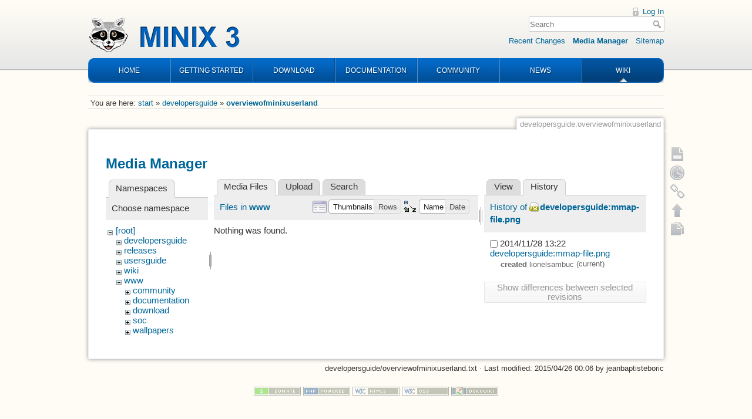

--- FILE ---
content_type: text/html; charset=utf-8
request_url: https://wiki.minix3.org/doku.php?id=developersguide:overviewofminixuserland&ns=www&tab_files=files&do=media&tab_details=history&image=developersguide%3Ammap-file.png
body_size: 4567
content:
<!DOCTYPE html>
<html lang="en" dir="ltr" class="no-js">
<head>
    <meta charset="utf-8" />
    <title>developersguide:overviewofminixuserland [Wiki]</title>
    <script>(function(H){H.className=H.className.replace(/\bno-js\b/,'js')})(document.documentElement)</script>
    <meta name="generator" content="DokuWiki"/>
<meta name="robots" content="noindex,nofollow"/>
<link rel="search" type="application/opensearchdescription+xml" href="/lib/exe/opensearch.php" title="Wiki"/>
<link rel="start" href="/"/>
<link rel="contents" href="/doku.php?id=developersguide:overviewofminixuserland&amp;do=index" title="Sitemap"/>
<link rel="manifest" href="/lib/exe/manifest.php"/>
<link rel="alternate" type="application/rss+xml" title="Recent Changes" href="/feed.php"/>
<link rel="alternate" type="application/rss+xml" title="Current namespace" href="/feed.php?mode=list&amp;ns=developersguide"/>
<link rel="alternate" type="text/html" title="Plain HTML" href="/doku.php?do=export_xhtml&amp;id=developersguide:overviewofminixuserland"/>
<link rel="alternate" type="text/plain" title="Wiki Markup" href="/doku.php?do=export_raw&amp;id=developersguide:overviewofminixuserland"/>
<link rel="stylesheet" type="text/css" href="/lib/exe/css.php?t=minix3d&amp;tseed=f246e18de7ade5e36221e6f5dcc29934"/>
<!--[if gte IE 9]><!-->
<script type="text/javascript">/*<![CDATA[*/var NS='developersguide';var JSINFO = {"move_renameokay":false,"id":"developersguide:overviewofminixuserland","namespace":"developersguide","ACT":"media","useHeadingNavigation":0,"useHeadingContent":0};
/*!]]>*/</script>
<script type="text/javascript" charset="utf-8" src="/lib/exe/jquery.php?tseed=23f888679b4f1dc26eef34902aca964f"></script>
<script type="text/javascript" charset="utf-8" src="/lib/exe/js.php?t=minix3d&amp;tseed=f246e18de7ade5e36221e6f5dcc29934"></script>
<!--<![endif]-->
    <meta name="viewport" content="width=device-width,initial-scale=1" />
    <link rel="shortcut icon" href="/lib/tpl/minix3d/images/favicon.ico" />
<link rel="apple-touch-icon" href="/lib/tpl/minix3d/images/apple-touch-icon.png" />
    </head>

<body>
    <div id="dokuwiki__site"><div id="dokuwiki__top" class="site dokuwiki mode_media tpl_minix3d     ">

        <!-- ********** HEADER ********** -->
<div id="dokuwiki__header"><div class="pad group">

    	<div id="header">
		<a href="http://www.minix3.org" id="logo"></a>
		<div id="nav">
			<ul>
				<li class="first"><a href="http://www.minix3.org">HOME</a></li>
				<li><a href="https://wiki.minix3.org/doku.php?id=www:getting-started:">GETTING STARTED</a></li>
				<li><a href="https://wiki.minix3.org/doku.php?id=www:download:">DOWNLOAD</a></li>
				<li><a href="https://wiki.minix3.org/doku.php?id=www:documentation:">DOCUMENTATION</a></li>
				<li><a href="https://wiki.minix3.org/doku.php?id=www:community:">COMMUNITY</a></li>
				<li><a href="https://blog.minix3.org/tag/news/">NEWS</a></li>
				<li  class="last active"><a href="https://wiki.minix3.org/">WIKI</a></li>
			</ul>
		</div>
	</div>

    <div class="tools group">
        <!-- USER TOOLS -->
                    <div id="dokuwiki__usertools">
                <h3 class="a11y">User Tools</h3>
                <ul>
                    <li><a href="/doku.php?id=developersguide:overviewofminixuserland&amp;do=login&amp;sectok="  class="action login" rel="nofollow" title="Log In">Log In</a></li>                </ul>
            </div>
        
        <!-- SITE TOOLS -->
        <div id="dokuwiki__sitetools">
            <h3 class="a11y">Site Tools</h3>
            <form action="/doku.php?id=start" method="get" role="search" class="search doku_form" id="dw__search" accept-charset="utf-8"><input type="hidden" name="do" value="search" /><input type="hidden" name="id" value="developersguide:overviewofminixuserland" /><div class="no"><input name="q" type="text" class="edit" title="[F]" accesskey="f" placeholder="Search" autocomplete="on" id="qsearch__in" value="" /><button value="1" type="submit" title="Search">Search</button><div id="qsearch__out" class="ajax_qsearch JSpopup"></div></div></form>            <div class="mobileTools">
                <form action="/doku.php" method="get" accept-charset="utf-8"><div class="no"><input type="hidden" name="id" value="developersguide:overviewofminixuserland" /><select name="do" class="edit quickselect" title="Tools"><option value="">Tools</option><optgroup label="Page Tools"><option value="">Show page</option><option value="revisions">Old revisions</option><option value="copypageplugin__copy">Copy this page</option><option value="backlink">Backlinks</option></optgroup><optgroup label="Site Tools"><option value="recent">Recent Changes</option><option value="media">Media Manager</option><option value="index">Sitemap</option></optgroup><optgroup label="User Tools"><option value="login">Log In</option></optgroup></select><button type="submit">&gt;</button></div></form>            </div>
            <ul>
                <li><a href="/doku.php?id=developersguide:overviewofminixuserland&amp;do=recent"  class="action recent" accesskey="r" rel="nofollow" title="Recent Changes [R]">Recent Changes</a></li><li><a href="/doku.php?id=developersguide:overviewofminixuserland&amp;do=media&amp;ns=developersguide"  class="action media" rel="nofollow" title="Media Manager">Media Manager</a></li><li><a href="/doku.php?id=developersguide:overviewofminixuserland&amp;do=index"  class="action index" accesskey="x" rel="nofollow" title="Sitemap [X]">Sitemap</a></li>            </ul>
        </div>

    </div>

    <div class="headings group">
        <ul class="a11y skip">
            <li><a href="#dokuwiki__content">skip to content</a></li>
        </ul>

            </div>

    <!-- BREADCRUMBS -->
            <div class="breadcrumbs">
                            <div class="youarehere"><span class="bchead">You are here: </span><span class="home"><bdi><a href="/doku.php?id=start" class="wikilink1" title="start">start</a></bdi></span> » <bdi><a href="/doku.php?id=developersguide:start" class="wikilink1" title="developersguide:start">developersguide</a></bdi> » <bdi><span class="curid"><a href="/doku.php?id=developersguide:overviewofminixuserland" class="wikilink1" title="developersguide:overviewofminixuserland">overviewofminixuserland</a></span></bdi></div>
                                </div>
    


    <hr class="a11y" />
</div></div><!-- /header -->


        <div class="wrapper group">

            
            <!-- ********** CONTENT ********** -->
            <div id="dokuwiki__content"><div class="pad group">
                
                <div class="pageId"><span>developersguide:overviewofminixuserland</span></div>

                <div class="page group">
                                                            <!-- wikipage start -->
                    <div id="mediamanager__page">
<h1>Media Manager</h1>
<div class="panel namespaces">
<h2>Namespaces</h2>
<div class="panelHeader">Choose namespace</div>
<div class="panelContent" id="media__tree">

<ul class="idx">
<li class="media level0 open"><img src="/lib/images/minus.gif" alt="−" /><div class="li"><a href="/doku.php?id=developersguide:overviewofminixuserland&amp;ns=&amp;tab_files=files&amp;do=media&amp;tab_details=history&amp;image=developersguide%3Ammap-file.png" class="idx_dir">[root]</a></div>
<ul class="idx">
<li class="media level1 closed"><img src="/lib/images/plus.gif" alt="+" /><div class="li"><a href="/doku.php?id=developersguide:overviewofminixuserland&amp;ns=developersguide&amp;tab_files=files&amp;do=media&amp;tab_details=history&amp;image=developersguide%3Ammap-file.png" class="idx_dir">developersguide</a></div></li>
<li class="media level1 closed"><img src="/lib/images/plus.gif" alt="+" /><div class="li"><a href="/doku.php?id=developersguide:overviewofminixuserland&amp;ns=releases&amp;tab_files=files&amp;do=media&amp;tab_details=history&amp;image=developersguide%3Ammap-file.png" class="idx_dir">releases</a></div></li>
<li class="media level1 closed"><img src="/lib/images/plus.gif" alt="+" /><div class="li"><a href="/doku.php?id=developersguide:overviewofminixuserland&amp;ns=usersguide&amp;tab_files=files&amp;do=media&amp;tab_details=history&amp;image=developersguide%3Ammap-file.png" class="idx_dir">usersguide</a></div></li>
<li class="media level1 closed"><img src="/lib/images/plus.gif" alt="+" /><div class="li"><a href="/doku.php?id=developersguide:overviewofminixuserland&amp;ns=wiki&amp;tab_files=files&amp;do=media&amp;tab_details=history&amp;image=developersguide%3Ammap-file.png" class="idx_dir">wiki</a></div></li>
<li class="media level1 open"><img src="/lib/images/minus.gif" alt="−" /><div class="li"><a href="/doku.php?id=developersguide:overviewofminixuserland&amp;ns=www&amp;tab_files=files&amp;do=media&amp;tab_details=history&amp;image=developersguide%3Ammap-file.png" class="idx_dir">www</a></div>
<ul class="idx">
<li class="media level2 closed"><img src="/lib/images/plus.gif" alt="+" /><div class="li"><a href="/doku.php?id=developersguide:overviewofminixuserland&amp;ns=www%3Acommunity&amp;tab_files=files&amp;do=media&amp;tab_details=history&amp;image=developersguide%3Ammap-file.png" class="idx_dir">community</a></div></li>
<li class="media level2 closed"><img src="/lib/images/plus.gif" alt="+" /><div class="li"><a href="/doku.php?id=developersguide:overviewofminixuserland&amp;ns=www%3Adocumentation&amp;tab_files=files&amp;do=media&amp;tab_details=history&amp;image=developersguide%3Ammap-file.png" class="idx_dir">documentation</a></div></li>
<li class="media level2 closed"><img src="/lib/images/plus.gif" alt="+" /><div class="li"><a href="/doku.php?id=developersguide:overviewofminixuserland&amp;ns=www%3Adownload&amp;tab_files=files&amp;do=media&amp;tab_details=history&amp;image=developersguide%3Ammap-file.png" class="idx_dir">download</a></div></li>
<li class="media level2 closed"><img src="/lib/images/plus.gif" alt="+" /><div class="li"><a href="/doku.php?id=developersguide:overviewofminixuserland&amp;ns=www%3Asoc&amp;tab_files=files&amp;do=media&amp;tab_details=history&amp;image=developersguide%3Ammap-file.png" class="idx_dir">soc</a></div></li>
<li class="media level2 closed"><img src="/lib/images/plus.gif" alt="+" /><div class="li"><a href="/doku.php?id=developersguide:overviewofminixuserland&amp;ns=www%3Awallpapers&amp;tab_files=files&amp;do=media&amp;tab_details=history&amp;image=developersguide%3Ammap-file.png" class="idx_dir">wallpapers</a></div></li>
</ul></li>
</ul></li>
</ul>
</div>
</div>
<div class="panel filelist">
<h2 class="a11y">Media Files</h2>
<ul class="tabs">
<li><strong>Media Files</strong></li>
<li><a href="/doku.php?id=developersguide:overviewofminixuserland&amp;tab_files=upload&amp;do=media&amp;tab_details=history&amp;image=developersguide%3Ammap-file.png&amp;ns=www">Upload</a></li>
<li><a href="/doku.php?id=developersguide:overviewofminixuserland&amp;tab_files=search&amp;do=media&amp;tab_details=history&amp;image=developersguide%3Ammap-file.png&amp;ns=www">Search</a></li>
</ul>
<div class="panelHeader">
<h3>Files in <strong>www</strong></h3>
<form class="options" method="get" action="/doku.php?id=developersguide:overviewofminixuserland" accept-charset="utf-8"><div class="no">
<input type="hidden" name="do" value="media" /><input type="hidden" name="tab_files" value="files" /><input type="hidden" name="tab_details" value="history" /><input type="hidden" name="image" value="developersguide:mmap-file.png" /><input type="hidden" name="ns" value="www" /><ul>
<li class="listType"><label class="thumbs" for="listType__thumbs"><input type="radio" id="listType__thumbs" name="list_dwmedia" value="thumbs" checked="checked" /> <span>Thumbnails</span></label>
<label class="rows" for="listType__rows"><input type="radio" id="listType__rows" name="list_dwmedia" value="rows" /> <span>Rows</span></label>
</li>
<li class="sortBy"><label class="name" for="sortBy__name"><input type="radio" id="sortBy__name" name="sort_dwmedia" value="name" checked="checked" /> <span>Name</span></label>
<label class="date" for="sortBy__date"><input type="radio" id="sortBy__date" name="sort_dwmedia" value="date" /> <span>Date</span></label>
</li>
<li><button type="submit">Apply</button>
</li>
</ul>
</div></form>
</div>
<div class="panelContent">
<div class="nothing">Nothing was found.</div>
</div>
</div>
<div class="panel file">
<h2 class="a11y">File</h2>
<ul class="tabs">
<li><a href="/doku.php?id=developersguide:overviewofminixuserland&amp;tab_details=view&amp;do=media&amp;tab_files=files&amp;image=developersguide%3Ammap-file.png&amp;ns=www">View</a></li>
<li><strong>History</strong></li>
</ul>
<div class="panelHeader"><h3>History of <strong><a href="/lib/exe/fetch.php?media=developersguide:mmap-file.png" class="select mediafile mf_png" title="View original file">developersguide:mmap-file.png</a></strong></h3></div>
<div class="panelContent">
<form id="page__revisions" class="changes" action="/doku.php?id=developersguide:overviewofminixuserland&amp;image=developersguide%3Ammap-file.png&amp;do=media&amp;tab_files=files&amp;tab_details=history&amp;ns=www" method="post" accept-charset="utf-8"><div class="no">
<input type="hidden" name="sectok" value="" /><input type="hidden" name="mediado" value="diff" /><ul >
<li >
<div class="li">
<input type="checkbox" name="rev2[]" value="current"/>
<span class="date">
2014/11/28 13:22</span>
<img src="/lib/images/blank.gif" width="15" height="11" alt="" /><a class="wikilink1" href="/doku.php?id=developersguide:overviewofminixuserland&amp;image=developersguide%3Ammap-file.png&amp;tab_details=view&amp;do=media&amp;tab_files=files&amp;ns=www">
developersguide:mmap-file.png</a>
<div >
<span class="sum">
<bdi>created</bdi></span>
<span class="user">
<bdi>lionelsambuc</bdi></span>
(current)</div>
</div>
</li>
</ul>
<button type="submit">Show differences between selected revisions</button>
</div></form>
<div class="pagenav"></div></div>
</div>
</div>

                    <!-- wikipage stop -->
                                    </div>

                <div class="docInfo"><bdi>developersguide/overviewofminixuserland.txt</bdi> · Last modified: 2015/04/26 00:06 by <bdi>jeanbaptisteboric</bdi></div>

                            </div></div><!-- /content -->

            <hr class="a11y" />

            <!-- PAGE ACTIONS -->
            <div id="dokuwiki__pagetools">
                <h3 class="a11y">Page Tools</h3>
                <div class="tools">
                    <ul>
                        <li><a href="/doku.php?id=developersguide:overviewofminixuserland&amp;do="  class="action show" accesskey="v" rel="nofollow" title="Show page [V]"><span>Show page</span></a></li><li><a href="/doku.php?id=developersguide:overviewofminixuserland&amp;do=revisions"  class="action revs" accesskey="o" rel="nofollow" title="Old revisions [O]"><span>Old revisions</span></a></li><li><a href="/doku.php?id=developersguide:overviewofminixuserland&amp;do=backlink"  class="action backlink" rel="nofollow" title="Backlinks"><span>Backlinks</span></a></li><li class="plugin_move_page"><a href=""><span>Rename Page</span></a></li><li><a href="#dokuwiki__top"  class="action top" accesskey="t" rel="nofollow" title="Back to top [T]"><span>Back to top</span></a></li><li><a href="#" class="action copypage copypageplugin__copy" rel="nofollow"><span>Copy this page</span></a></li>                    </ul>
                </div>
            </div>
        </div><!-- /wrapper -->

        
<!-- ********** FOOTER ********** -->
<div id="dokuwiki__footer"><div class="pad">
    
    <div class="buttons">
                <a href="http://www.dokuwiki.org/donate" title="Donate" ><img
            src="/lib/tpl/minix3d/images/button-donate.gif" width="80" height="15" alt="Donate" /></a>
        <a href="http://php.net" title="Powered by PHP" ><img
            src="/lib/tpl/minix3d/images/button-php.gif" width="80" height="15" alt="Powered by PHP" /></a>
        <a href="http://validator.w3.org/check/referer" title="Valid HTML5" ><img
            src="/lib/tpl/minix3d/images/button-html5.png" width="80" height="15" alt="Valid HTML5" /></a>
        <a href="http://jigsaw.w3.org/css-validator/check/referer?profile=css3" title="Valid CSS" ><img
            src="/lib/tpl/minix3d/images/button-css.png" width="80" height="15" alt="Valid CSS" /></a>
        <a href="http://dokuwiki.org/" title="Driven by DokuWiki" ><img
            src="/lib/tpl/minix3d/images/button-dw.png" width="80" height="15" alt="Driven by DokuWiki" /></a>
    </div>
</div></div><!-- /footer -->

<!--Start of Google analytics -->
<script>
  (function(i,s,o,g,r,a,m){i['GoogleAnalyticsObject']=r;i[r]=i[r]||function(){
  (i[r].q=i[r].q||[]).push(arguments)},i[r].l=1*new Date();a=s.createElement(o),
  m=s.getElementsByTagName(o)[0];a.async=1;a.src=g;m.parentNode.insertBefore(a,m)
  })(window,document,'script','https://www.google-analytics.com/analytics.js','ga');

  ga('create', 'UA-29470990-1', 'auto');
  ga('set', 'anonymizeIp', true);
  ga('send', 'pageview');
</script>
<!--END of Google analytics -->

    </div></div><!-- /site -->

    <div class="no"><img src="/lib/exe/indexer.php?id=developersguide%3Aoverviewofminixuserland&amp;1769763965" width="2" height="1" alt="" /></div>
    <div id="screen__mode" class="no"></div></body>
</html>
